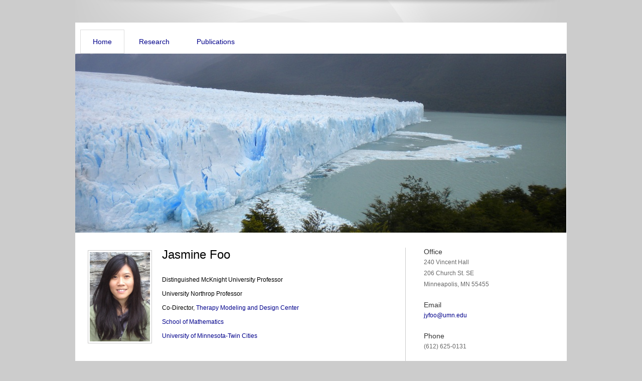

--- FILE ---
content_type: text/html
request_url: https://www-users.cse.umn.edu/~jyfoo/
body_size: 1591
content:

<!DOCTYPE html PUBLIC "-//W3C//DTD XHTML 1.0 Transitional//EN" 
"http://www.w3.org/TR/xhtml1/DTD/xhtml1-transitional.dtd">
<html xmlns="http://www.w3.org/1999/xhtml" xml:lang="en" lang="en">
<head>
	<meta http-equiv="Content-Type" content="text/html; charset=utf-8" />
	<title>Jasmine Foo</title>
	<meta name="Robots" content="index,follow" />
	<meta name="author" content="Borut Jegri??nik (www.solucija.com)" />
	<link rel="stylesheet" type="text/css" href="css/main.css" media="screen" />
	<link rel="stylesheet" type="text/css" href="prettyphoto/css/prettyPhoto.css" media="screen" />
	<script type="text/javascript" src="js/jquery-1.3.2.min.js"></script>
	<script type="text/javascript" src="js/core.js"></script>
	<script type="text/javascript" src="pngFix/jquery.pngFix.js"></script>
	<script type="text/javascript" src="prettyphoto/js/jquery.prettyPhoto.js"></script>
	<!--[if IE 6]>
	<style>
		#pitch .infoline {margin-top:-74px;}
		.post-options {margin:-55px 0 40px 138px;}
	</style>
	<![endif]-->
<style>
a:link {
  color: darkblue; 
  background-color: transparent; 
  text-decoration: none;
}

a:visited {
  color: darkblue;
  background-color: transparent;
  text-decoration: none;
}
</style>
</head>
<body>
	<div id="wrapper">
		<div id="logo">
			<h1><a href="index.html"><span></span></a></h1>
		</div>
		
		<div id="content">
		<!-- main menu -->
			<ul class="menu" id="jMenu">
				<li class="current"><a href="index.html">Home</a></li>
				<li><a href="research.html">Research</a>				</li>
				<li><a href="publications.html">Publications</a> </li>
<!--				<li><a href="teaching.html">Teaching</a> </li>
<!--				<li><a 
href="CV_JFoo_web.pdf">CV</a></li> -->

			</ul>
			
			<div class="x"></div>
			
			<!-- image slider -->
			<div id="pitch">
				<div class="pitch-gallery">
					<div class="pitch-gallery-holder" id="gallery-pitch-holder">
						<div class="pitch-gallery-div">
							<img src="images/glacier_crop.jpg" alt="Pitch 1" />
						</div>
					</div>
				</div>
			</div>
			
			<!-- main content -->
			<div id="left">

		<img src="Jfoo.jpg" width = "120" />

				
				<h1>Jasmine Foo</a></h1>

<br>
Distinguished McKnight University Professor
<br>
<br>

University Northrop Professor
<br>
<br>

Co-Director, <a href="http://tmdc.umn.edu"> Therapy Modeling and Design Center </a>
<br>
<br>
 <a href="http://www.math.umn.edu">School of Mathematics</a>
<br>
<br>
<a href="http://www.umn.edu">University of Minnesota-Twin Cities</a>
<br>
<br>
<br>
<br>
*Link to <a href="https://sites.google.com/umn.edu/mathbiogroup/home"> UMN MathBio Group Meetings</a>
<br>
<br>
*Information for <a href="https://docs.google.com/document/d/16-yaQcdMkJaVWpr1mDbSq1644xnIFYjw9HcdvGILqfg/edit?usp=sharing">undergraduate research inquiries.</a>




			</div>
			
			<!-- sidebar -->
			<div id="right">
				<h2>Office</h2>
				<p>240 Vincent Hall <br>
					206 Church St. SE<br>
					Minneapolis, MN 55455 <br>
				</p>

				<h2>Email</h2>
			
<p><a href="&#109;&#97;&#105;&#108;&#116;&#111;&#58;&#106;&#121;&#102;&#111;&#111;&#64;&#117;&#109;&#110;&#46;&#101;&#100;&#117;">&#106;&#121;&#102;&#111;&#111;&#64;&#117;&#109;&#110;&#46;&#101;&#100;&#117;</a></p>
				<h2>Phone</h2>
				<p> (612) 625-0131 </p>
			</div>
			
			<div class="x"></div>
			<div class="break"></div>
			

		</div>
		
		<!-- footer -->
		<div id="footer">
	<p>Top picture: Glacier Grey, Torres del Paine.  </p>
		</div>
	</div>
	
	<!-- gallery starter and prettyPhoto starter -->
	<script type="text/javascript">
		jGallery('pitch');
		$(document).pngFix();
		$(document).ready(function(){
			$("a[rel^='prettyPhoto']").prettyPhoto();
		});
	</script>


</body>
</html>



--- FILE ---
content_type: text/css
request_url: https://www-users.cse.umn.edu/~jyfoo/css/main.css
body_size: 1460
content:
/*
	==========================================
	project: DesignHQ 
	author: Borut Jegri�nik (www.solucija.com)
	------------------------------------------
	2009. Solucija
	==========================================
*/

*{ margin: 0; padding: 0; }

:focus,:active { outline: 0; }
body { font: 12px Tahoma, Arial, Sans-Serif; color: #000; background: #ccc; }
a { text-decoration: none; color: #000; }
	a:hover { color: #000; }
.x { clear: both; }

p { line-height: 22px; margin: 0 0 22px; color:#666; }
img { border: 0; }

h1 { font-size: 24px; font-weight: normal; margin-bottom: 15px;}
h2 { font-size: 14px; font-weight: normal; margin-bottom: 2px; color: #333; }
h3 { font-size: 14px; font-weight: bolder; margin-bottom: 10px; color: #333; }
h4 { font-size: 18px; font-weight: normal; float: left; margin: 3px 0 10px; width: 460px; }

#wrapper { margin: 0 auto; width: 980px; background: url(../images/bg.jpg) no-repeat; }

#logo { padding: 20px 12px 10px; }
	#logo h1 { font: bold 24px Arial; text-shadow: 1px 1px 1px #fff; letter-spacing: 4px; }
		#logo h1 a { color: #333; }
		#logo h1 a span { color: #000; }
#content { background: #fff; width: 980px; }
	
.menu { list-style:none; margin: 14px 25px 0 10px; width: 600px; float: left; }
	.menu li { float: left; margin: 0 4px 0 0; }
	.menu li a { display: block; font-size: 14px; padding: 14px 24px; border: 1px solid #fff; }
	.menu a:hover, .menu li.current a { border: 1px solid #ddd; }

		.menu li ul { display: block; background: #fff; margin: -1px 0 0; position: absolute; display: none; z-index: 2; border: 1px solid #ddd; }
		.menu li ul li { float: none; display: inline; margin: 0; padding: 0; }
		.menu li ul li a { width: auto; margin: 4px; white-space: nowrap; }

#search { float: right; width: 275px; margin: 23px 18px; display: inline; }
	#search .text { width: 227px; height: 16px; border: 1px solid #ddd; padding: 5px; float: left; color: #888; }
	#search .submit { float: right; border: 0; background: #000 url(../images/search.gif) no-repeat center 8px; width: 32px; height: 28px; padding-top: 1px; }

#pitch { margin-bottom: 30px; }
	#pitch .infoline { margin-top: -70px; padding: 25px 0 25px 25px; background: #000; font-size: 18px; width: 955px; height: 18px; opacity:0.70; filter:alpha(opacity=70); color: #fff; }

	.pitch-gallery { overflow: hidden; width: 980px; position: relative; }
		.pitch-gallery-holder { width: 3920px; position: relative; top: 0; left: 0; }
		.pitch-gallery-div { float: left; }
		
#left { width: 600px; float: left; margin-left: 25px; display: inline; }
	#left img { float: left; margin: 5px 20px 2px 0; padding: 3px; border: 1px solid #ccc; }
	#left form { padding-left: 45px; }
	#left label { float: left; display: block; clear: both; padding: 3px 0; color: #666; font-weight: normal; width: 150px; }
		#left .lcurrent { font-weight: bold; }
	#left label img { vertical-align: middle; }
	#left input.text, textarea, select { float: left; margin: 0 5px 10px 0; padding: 7px; width: 350px; border: 1px solid #ccc; }
	#left textarea { height: 200px; }
	#left select { width: 366px; }
	#left input.radio {  }
		#left input:focus { border-color:#aaa; }
		#left textarea:focus { border-color: #aaa; }	
	.error { font-size: 10px; color: #666; margin: 0 0 10px 150px; display: none; }
	#left .submit { border: 0; background: #000; color: #fff; padding: 5px; float: left; margin-left: 150px; }
	
ul { color: #666; margin: 0 0 10px 30px; line-height: 18px; }
ol { color: #666; margin: 5px 0 5px 30px; line-height: 18px; }
	
	#contact-back { margin: 12px 40px 0 0; float: right; }

.post { position: relative; margin-bottom: 20px; height: 127px; }
.post-options { position: relative; margin: -37px 0 40px 0; font-size: 10px; color: #666; }

#right { width: 260px; float: right; border-left: 1px solid #ccc; padding-left: 36px; margin-right: 25px; display: inline; }
	
#feature { margin-left: 25px; padding-bottom: 10px; }
	.small-post { float: left; width: 260px; margin-right: 75px; }
		.small-post img { border: 1px solid #ccc; padding: 3px; margin-bottom: 10px; }
	.last { margin-right: 0; }
	#feature ul { margin-top: -11px; }
	
#footer { color: #666; font-size: 11px; margin: 20px 0 20px 10px; }

.post-info { font-size: 11px; color: #999; }
.read-more { background: url(../images/link.gif) no-repeat center left; padding-left: 13px; font-size: 10px; }
.break { border-top: 1px solid #ccc; margin: 30px 0; display: block; }
	.no-border { border: 0; }
.space { margin-bottom: 20px; }

--- FILE ---
content_type: text/javascript
request_url: https://www-users.cse.umn.edu/~jyfoo/js/core.js
body_size: 4945
content:
function input_focus(id)
{
	$("#l"+id).addClass('lcurrent');
}

function input_blur(id)
{
	$("#l"+id).removeClass('lcurrent');
}

function sendContact()
{
	// check for email
	var email = $("#email").val();
	var filter = /^([a-zA-Z0-9_.-])+@(([a-zA-Z0-9-])+.)+([a-zA-Z0-9]{2,4})+$/;
	if(!filter.test(email))	
	{
		$("#email-error").slideDown(500);
		$("#email").focus();
		return false;
	}
	else
		$("#email-error").slideUp(500);
	
	// check for message
	var msg = $("#message").val();
	if(msg.length == 0)
	{
		$("#message-error").slideDown(500);
		$("#message").focus();
		return false;
	}
	else
		$("#message-error").slideUp(500);
		
	// check for captcha
	var captcha = $("#captcha").val();
	if(captcha != captcha_c)
	{
		$("#captcha-error").slideDown(500);
		$("#captcha").focus();
		return false;
	}
	else
		$("#captcha-error").slideUp(500);	
	
	var data = $("#contact_form > form").serialize();

	$.ajax({
		type: "POST",
		url: "sendContact.php",
		data: data,
		cache: false,
		success: function(msg){
		}
	});
	
	$("#contact_form").fadeOut(1000, function() {
		$("#message_sent").slideDown(500);
	});
	
	
	return false;
}

var captcha_a = Math.ceil(Math.random() * 10);
var captcha_b = Math.ceil(Math.random() * 10);       
var captcha_c = captcha_a + captcha_b;
function generate_captcha(id)
{
	var id = (id) ? id : 'lcaptcha';
	$("#"+id).html(captcha_a + " + " + captcha_b + " = ");
}

var jGalleryTimer = 0;
var jGalleryFirstStart = true;
var jGallery_action = false;
function jGallery(id, visible, timeInterval, transitionInterval)
{
	var visible = (visible) ? visible : 1;
	var timeInterval = (timeInterval) ? timeInterval : 5000;
	var transitionInterval = (transitionInterval) ? transitionInterval : 200;
	var w = (w) ? w : $("."+id+"-gallery-div :first").width();
	var cnt = $("#gallery-"+id+"-holder > div").size();
	
	if(jGalleryTimer)
	{
		clearInterval(jGalleryTimer);
		jGalleryTimer = 0;
	}
	
	if(!jGalleryFirstStart)
	{
		if(!jGallery_move(id, cnt, -1, w, visible, transitionInterval))
			jGallery_restart(id, cnt, transitionInterval);
	}
	
	jGalleryFirstStart = false;
	
	jGalleryTimer = setInterval(function(){ jGallery(id, visible, timeInterval, transitionInterval); }, timeInterval);
}

function jGallery_move(id, cnt, dir, w, visible, transitionInterval)
{
	if(jGallery_action)
		return false;
		
	var curr = document.getElementById("gallery-"+id+"-holder").style.left;
	curr = parseFloat(curr);

	if(isNaN(curr))
		curr = 0;
	if(dir > 0)
	{
		if(curr >= 0)
			return false;
	}
	else
	{
		if(curr + cnt * w - visible * w <= 0)
			return false;
	}

	jGallery_action = true;
	var offset = w;

	if(dir < 0)
		dir = "-";
	else
		dir = "+";
		
	$("#gallery-"+id+"-holder").animate(
		{left : dir+"="+offset+"px"},
		{queue:true, duration:transitionInterval, complete: function() {jGallery_action = false;}}
	);
	
	return true;
}

function jGallery_restart(id, cnt, transitionInterval)
{
	if(jGallery_action)
		return false;
		
	var curr = document.getElementById("gallery-"+id+"-holder").style.left;
	curr = parseFloat(curr);

	if(isNaN(curr))
		curr = 0;
	if(curr >= 0)
		return false;

	jGallery_action = true;
	var offset = curr * (-1);

	$("#gallery-"+id+"-holder").animate(
		{left : "+="+offset+"px"},
		{queue:true, duration:transitionInterval*cnt, complete: function() {jGallery_action = false;}}
	);
	
	return true;
}

var jMenu_timeout    = 500;
var jMenu_effectTime = 200;
var jMenu_closetimer = 0;
var jMenu_ddmenuitem = 0;
var jMenu_openid = 0;
var jMenu_action = false;
function jMenu_open()
{
	jMenu_canceltimer();
	
	if($("a", this).html() == jMenu_openid)
		return;
		
	if(jMenu_action)
		return;
		
	jMenu_close();

	if($("ul", this).size() == 0)
		return;
	
	jMenu_action = true;
	jMenu_ddmenuitem = $(this).find('ul').slideDown(jMenu_effectTime, function() {jMenu_action = false;});
	jMenu_openid = $("a", this).html();
	if (document.getElementById('ul'))
		document.getElementById('ul').className = 'current';
}

function jMenu_close()
{
	if(jMenu_action)
		return;
			
	if(jMenu_ddmenuitem)
	{
		jMenu_action = true;
		jMenu_ddmenuitem.fadeOut(jMenu_effectTime, function() {jMenu_action = false;});
		jMenu_ddmenuitem = null;
		jMenu_openid = null;
	}
}

function jMenu_timer()
{
	jMenu_closetimer = window.setTimeout(jMenu_close, jMenu_timeout);
}

function jMenu_canceltimer()
{
	if(jMenu_closetimer)
	{
		window.clearTimeout(jMenu_closetimer);
		jMenu_closetimer = null;
	}
}

$(document).ready(function() {
	$('#jMenu > li').bind('mouseover', jMenu_open)
	$('#jMenu > li').bind('mouseout',  jMenu_timer)
	$('#jMenu > li > ul').bind('mouseover',  jMenu_canceltimer)
	$('#jMenu > li > ul > li').bind('mouseover',  jMenu_canceltimer)
});

document.onclick = jMenu_close;
